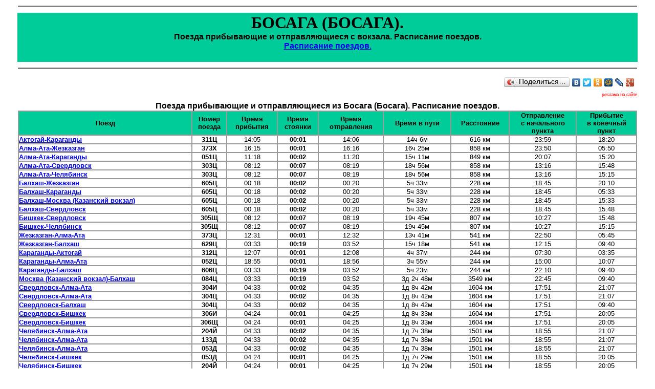

--- FILE ---
content_type: text/html; charset=windows-1251
request_url: http://www.rzdmsk.ru/sno/bosaga.htm
body_size: 3853
content:
<html><head><title>БОСАГА (БОСАГА). Расписание поездов. Поезда прибывающие и отправляющиеся из Босага. Заказ и бронирование ж/д билетов.</title>
<meta name="description" content="Поезда прибывающие и отправляющиеся свокзала. БОСАГА.">
<meta name="keywords" content="БОСАГА, БОСАГА, расписание, движения, новое, год, пассажирский, поезд, вокзал">
<meta name="subject" content="Поезда отправляющиеся с вокзала. БОСАГА.">
<meta http-equiv="Содержимое-Тип" content="text/html; charset=windows-1251">
<link rel="icon" href="../favicon.ico" type="image/x-icon"> 
<link rel="shortcut icon" href="../favicon.ico" type="image/x-icon"> 
<script type="text/javascript" src="../1.js"></script>
</head>

<body bgcolor="#FFFFFF" text="#000000" leftmargin="0" topmargin="0" marginwidth="0" marginheight="0">
<table width="100%" border="0" cellpadding="0" cellspacing="0" height="100%" align="center">
  <tr bgcolor="#FFFFFF"> 
    <td colspan="7" bgcolor="#FFFFFF" valign="top"> 
      <div align="center">
        <table width="95%" border="0" align="center">
          <index><tr> 
            <td bgcolor="#FFFFFF" bordercolor="#000000"> 
              <hr size="3" noshade>            </td>
          </tr>
          <tr> 
            <td bgcolor="#00CC99"> 
              <div align="center"> 
                <h1>БОСАГА (БОСАГА).<br>
                  <font face="Arial, Helvetica, sans-serif" size="3">Поезда прибывающие и отправляющиеся с вокзала. Расписание поездов.<br>
<a href="http://www.rzdmsk.ru/">Расписание поездов.</a>				  </font></h1>
              </div>            </td>
          </tr>
          <tr> 
            <td bgcolor="#FFFFFF"> 
              <hr size="3" noshade>            </td>
          </tr>
          <tr>
            <td align="right">
<script type="text/javascript" src="//yandex.st/share/share.js" charset="utf-8"></script>
<div class="yashare-auto-init" data-yashareL10n="ru" data-yashareType="button" data-yashareQuickServices="yaru,vkontakte,facebook,twitter,odnoklassniki,moimir,lj,friendfeed,moikrug,gplus"></div>
			</td>
          </tr> 
          <tr>            <td>
<script language="javascript" type="text/javascript" src="http://www.davs.ru/core/js/jquery-1.6.1.min.js"></script>
<script language="javascript" type="text/javascript" src="http://www.davs.ru/core/js/jquery-ui-1.8.13.custom.min.js"></script>
<script language="javascript" type="text/javascript" src="http://www.davs.ru/poezda/js/jquery.jqtransform.js"></script>
<script language="javascript" type="text/javascript" src="http://www.davs.ru/poezda/js/jquery.ui.autocomplete.js"></script>
<script language="javascript" type="text/javascript" src="http://www.davs.ru/poezda/js/js.js"></script>
<script language="javascript" type="text/javascript" src="http://www.davs.ru/poezda/js/insert.js?encoding=windows-1251&partner=rzdmsk.ru"></script>
           <div align="right"><font color="#FF0000" size="1">реклама на сайте </font></div>
   </td>
          </tr>
          <tr> 
            <td><font face="Arial, Helvetica, sans-serif" size="2">
<script type="text/javascript">
<!--
var _acic={dataProvider:10};(function(){var e=document.createElement("script");e.type="text/javascript";e.async=true;e.src="https://www.acint.net/aci.js";var t=document.getElementsByTagName("script")[0];t.parentNode.insertBefore(e,t)})()
//-->
</script>            
						
			</font></td>
          </tr>
          <tr> 
            <td> 
              <div align="center"><b><font face="Arial, Helvetica, sans-serif" size="3">Поезда прибывающие и отправляющиеся из Босага (Босага). Расписание поездов.</font></b> </div>            
              <table width="100%" border="1" cellpadding="0" cellspacing="0" bordercolor="#999999">
<tr bgcolor="#00CC99"> 
<td height="35"><div align="center"><b><font size="2" face="Arial, Helvetica, sans-serif">Поезд</font></b></div></td>
<td height="35"><div align="center"><b><font size="2" face="Arial, Helvetica, sans-serif">Номер<br>поезда</font></b></div></td>
<td height="35"><div align="center"><b><font size="2" face="Arial, Helvetica, sans-serif">Время<br>прибытия</font></b></div></td>
<td height="35"><div align="center"><b><font size="2" face="Arial, Helvetica, sans-serif">Время<br>стоянки</font></b></div></td>
<td height="35"><div align="center"><b><font size="2" face="Arial, Helvetica, sans-serif">Время<br>отправления</font></b></div></td>
<td height="35"><div align="center"><b><font size="2" face="Arial, Helvetica, sans-serif">Время в пути</font></b></div></td>
<td height="35"><div align="center"><b><font size="2" face="Arial, Helvetica, sans-serif">Расстояние</font></b></div></td>
<td height="35"><div align="center"><b><font size="2" face="Arial, Helvetica, sans-serif">Отправление<br>с начального<br> пункта</font></b></div></td>
<td height="35"><div align="center"><b><font size="2" face="Arial, Helvetica, sans-serif">Прибытие<br>в конечный<br> пункт</font></b></div></td>
</tr>
<tr>
<td><font size="2" face="Arial, Helvetica, sans-serif"><b><a href ="../t/aktogaj_karagandy_311c.htm">Актогай-Караганды</a></b></font></td>
<td><div align="center"><font size="2" face="Arial, Helvetica, sans-serif"><b>311Ц</b></font></div></td>
<td><div align="center"><font size="2" face="Arial, Helvetica, sans-serif">14:05</font></div></td>
<td><div align="center"><font size="2" face="Arial, Helvetica, sans-serif"><b>00:01</b></font></div></td>
<td><div align="center"><font size="2" face="Arial, Helvetica, sans-serif">14:06</font></div></td>
<td><div align="center"><font size="2" face="Arial, Helvetica, sans-serif">14ч 6м</font></div></td>
<td><div align="center"><font size="2" face="Arial, Helvetica, sans-serif">616 км</font></div></td>
<td><div align="center"><font size="2" face="Arial, Helvetica, sans-serif">23:59</font></div></td>
<td><div align="center"><font size="2" face="Arial, Helvetica, sans-serif">18:20</font></div></td>
</tr>
<tr>
<td><font size="2" face="Arial, Helvetica, sans-serif"><b><a href ="../t/alma_ata_zhezkazgan_373h.htm">Алма-Ата-Жезказган</a></b></font></td>
<td><div align="center"><font size="2" face="Arial, Helvetica, sans-serif"><b>373Х</b></font></div></td>
<td><div align="center"><font size="2" face="Arial, Helvetica, sans-serif">16:15</font></div></td>
<td><div align="center"><font size="2" face="Arial, Helvetica, sans-serif"><b>00:01</b></font></div></td>
<td><div align="center"><font size="2" face="Arial, Helvetica, sans-serif">16:16</font></div></td>
<td><div align="center"><font size="2" face="Arial, Helvetica, sans-serif">16ч 25м</font></div></td>
<td><div align="center"><font size="2" face="Arial, Helvetica, sans-serif">858 км</font></div></td>
<td><div align="center"><font size="2" face="Arial, Helvetica, sans-serif">23:50</font></div></td>
<td><div align="center"><font size="2" face="Arial, Helvetica, sans-serif">05:50</font></div></td>
</tr>
<tr>
<td><font size="2" face="Arial, Helvetica, sans-serif"><b><a href ="../t/alma_ata_karagandy_051c.htm">Алма-Ата-Караганды</a></b></font></td>
<td><div align="center"><font size="2" face="Arial, Helvetica, sans-serif"><b>051Ц</b></font></div></td>
<td><div align="center"><font size="2" face="Arial, Helvetica, sans-serif">11:18</font></div></td>
<td><div align="center"><font size="2" face="Arial, Helvetica, sans-serif"><b>00:02</b></font></div></td>
<td><div align="center"><font size="2" face="Arial, Helvetica, sans-serif">11:20</font></div></td>
<td><div align="center"><font size="2" face="Arial, Helvetica, sans-serif">15ч 11м</font></div></td>
<td><div align="center"><font size="2" face="Arial, Helvetica, sans-serif">849 км</font></div></td>
<td><div align="center"><font size="2" face="Arial, Helvetica, sans-serif">20:07</font></div></td>
<td><div align="center"><font size="2" face="Arial, Helvetica, sans-serif">15:20</font></div></td>
</tr>
<tr>
<td><font size="2" face="Arial, Helvetica, sans-serif"><b><a href ="../t/alma_ata_sverdlovsk_pass_303c.htm">Алма-Ата-Свердловск</a></b></font></td>
<td><div align="center"><font size="2" face="Arial, Helvetica, sans-serif"><b>303Ц</b></font></div></td>
<td><div align="center"><font size="2" face="Arial, Helvetica, sans-serif">08:12</font></div></td>
<td><div align="center"><font size="2" face="Arial, Helvetica, sans-serif"><b>00:07</b></font></div></td>
<td><div align="center"><font size="2" face="Arial, Helvetica, sans-serif">08:19</font></div></td>
<td><div align="center"><font size="2" face="Arial, Helvetica, sans-serif">18ч 56м</font></div></td>
<td><div align="center"><font size="2" face="Arial, Helvetica, sans-serif">858 км</font></div></td>
<td><div align="center"><font size="2" face="Arial, Helvetica, sans-serif">13:16</font></div></td>
<td><div align="center"><font size="2" face="Arial, Helvetica, sans-serif">15:48</font></div></td>
</tr>
<tr>
<td><font size="2" face="Arial, Helvetica, sans-serif"><b><a href ="../t/alma_ata_chelyabinsk_303c.htm">Алма-Ата-Челябинск</a></b></font></td>
<td><div align="center"><font size="2" face="Arial, Helvetica, sans-serif"><b>303Ц</b></font></div></td>
<td><div align="center"><font size="2" face="Arial, Helvetica, sans-serif">08:12</font></div></td>
<td><div align="center"><font size="2" face="Arial, Helvetica, sans-serif"><b>00:07</b></font></div></td>
<td><div align="center"><font size="2" face="Arial, Helvetica, sans-serif">08:19</font></div></td>
<td><div align="center"><font size="2" face="Arial, Helvetica, sans-serif">18ч 56м</font></div></td>
<td><div align="center"><font size="2" face="Arial, Helvetica, sans-serif">858 км</font></div></td>
<td><div align="center"><font size="2" face="Arial, Helvetica, sans-serif">13:16</font></div></td>
<td><div align="center"><font size="2" face="Arial, Helvetica, sans-serif">15:15</font></div></td>
</tr>
<tr>
<td><font size="2" face="Arial, Helvetica, sans-serif"><b><a href ="../t/balhash_2_zhezkazgan_605c.htm">Балхаш-Жезказган</a></b></font></td>
<td><div align="center"><font size="2" face="Arial, Helvetica, sans-serif"><b>605Ц</b></font></div></td>
<td><div align="center"><font size="2" face="Arial, Helvetica, sans-serif">00:18</font></div></td>
<td><div align="center"><font size="2" face="Arial, Helvetica, sans-serif"><b>00:02</b></font></div></td>
<td><div align="center"><font size="2" face="Arial, Helvetica, sans-serif">00:20</font></div></td>
<td><div align="center"><font size="2" face="Arial, Helvetica, sans-serif">5ч 33м</font></div></td>
<td><div align="center"><font size="2" face="Arial, Helvetica, sans-serif">228 км</font></div></td>
<td><div align="center"><font size="2" face="Arial, Helvetica, sans-serif">18:45</font></div></td>
<td><div align="center"><font size="2" face="Arial, Helvetica, sans-serif">20:10</font></div></td>
</tr>
<tr>
<td><font size="2" face="Arial, Helvetica, sans-serif"><b><a href ="../t/balhash_2_karagandy_605c.htm">Балхаш-Караганды</a></b></font></td>
<td><div align="center"><font size="2" face="Arial, Helvetica, sans-serif"><b>605Ц</b></font></div></td>
<td><div align="center"><font size="2" face="Arial, Helvetica, sans-serif">00:18</font></div></td>
<td><div align="center"><font size="2" face="Arial, Helvetica, sans-serif"><b>00:02</b></font></div></td>
<td><div align="center"><font size="2" face="Arial, Helvetica, sans-serif">00:20</font></div></td>
<td><div align="center"><font size="2" face="Arial, Helvetica, sans-serif">5ч 33м</font></div></td>
<td><div align="center"><font size="2" face="Arial, Helvetica, sans-serif">228 км</font></div></td>
<td><div align="center"><font size="2" face="Arial, Helvetica, sans-serif">18:45</font></div></td>
<td><div align="center"><font size="2" face="Arial, Helvetica, sans-serif">05:33</font></div></td>
</tr>
<tr>
<td><font size="2" face="Arial, Helvetica, sans-serif"><b><a href ="../t/balhash_2_moskva_kazanskaya_605c.htm">Балхаш-Москва (Казанский вокзал)</a></b></font></td>
<td><div align="center"><font size="2" face="Arial, Helvetica, sans-serif"><b>605Ц</b></font></div></td>
<td><div align="center"><font size="2" face="Arial, Helvetica, sans-serif">00:18</font></div></td>
<td><div align="center"><font size="2" face="Arial, Helvetica, sans-serif"><b>00:02</b></font></div></td>
<td><div align="center"><font size="2" face="Arial, Helvetica, sans-serif">00:20</font></div></td>
<td><div align="center"><font size="2" face="Arial, Helvetica, sans-serif">5ч 33м</font></div></td>
<td><div align="center"><font size="2" face="Arial, Helvetica, sans-serif">228 км</font></div></td>
<td><div align="center"><font size="2" face="Arial, Helvetica, sans-serif">18:45</font></div></td>
<td><div align="center"><font size="2" face="Arial, Helvetica, sans-serif">15:33</font></div></td>
</tr>
<tr>
<td><font size="2" face="Arial, Helvetica, sans-serif"><b><a href ="../t/balhash_2_sverdlovsk_pass_605c.htm">Балхаш-Свердловск</a></b></font></td>
<td><div align="center"><font size="2" face="Arial, Helvetica, sans-serif"><b>605Ц</b></font></div></td>
<td><div align="center"><font size="2" face="Arial, Helvetica, sans-serif">00:18</font></div></td>
<td><div align="center"><font size="2" face="Arial, Helvetica, sans-serif"><b>00:02</b></font></div></td>
<td><div align="center"><font size="2" face="Arial, Helvetica, sans-serif">00:20</font></div></td>
<td><div align="center"><font size="2" face="Arial, Helvetica, sans-serif">5ч 33м</font></div></td>
<td><div align="center"><font size="2" face="Arial, Helvetica, sans-serif">228 км</font></div></td>
<td><div align="center"><font size="2" face="Arial, Helvetica, sans-serif">18:45</font></div></td>
<td><div align="center"><font size="2" face="Arial, Helvetica, sans-serif">15:48</font></div></td>
</tr>
<tr>
<td><font size="2" face="Arial, Helvetica, sans-serif"><b><a href ="../t/bishkek_2_sverdlovsk_pass_305tsh.htm">Бишкек-Свердловск</a></b></font></td>
<td><div align="center"><font size="2" face="Arial, Helvetica, sans-serif"><b>305Щ</b></font></div></td>
<td><div align="center"><font size="2" face="Arial, Helvetica, sans-serif">08:12</font></div></td>
<td><div align="center"><font size="2" face="Arial, Helvetica, sans-serif"><b>00:07</b></font></div></td>
<td><div align="center"><font size="2" face="Arial, Helvetica, sans-serif">08:19</font></div></td>
<td><div align="center"><font size="2" face="Arial, Helvetica, sans-serif">19ч 45м</font></div></td>
<td><div align="center"><font size="2" face="Arial, Helvetica, sans-serif">807 км</font></div></td>
<td><div align="center"><font size="2" face="Arial, Helvetica, sans-serif">10:27</font></div></td>
<td><div align="center"><font size="2" face="Arial, Helvetica, sans-serif">15:48</font></div></td>
</tr>
<tr>
<td><font size="2" face="Arial, Helvetica, sans-serif"><b><a href ="../t/bishkek_2_chelyabinsk_305tsh.htm">Бишкек-Челябинск</a></b></font></td>
<td><div align="center"><font size="2" face="Arial, Helvetica, sans-serif"><b>305Щ</b></font></div></td>
<td><div align="center"><font size="2" face="Arial, Helvetica, sans-serif">08:12</font></div></td>
<td><div align="center"><font size="2" face="Arial, Helvetica, sans-serif"><b>00:07</b></font></div></td>
<td><div align="center"><font size="2" face="Arial, Helvetica, sans-serif">08:19</font></div></td>
<td><div align="center"><font size="2" face="Arial, Helvetica, sans-serif">19ч 45м</font></div></td>
<td><div align="center"><font size="2" face="Arial, Helvetica, sans-serif">807 км</font></div></td>
<td><div align="center"><font size="2" face="Arial, Helvetica, sans-serif">10:27</font></div></td>
<td><div align="center"><font size="2" face="Arial, Helvetica, sans-serif">15:15</font></div></td>
</tr>
<tr>
<td><font size="2" face="Arial, Helvetica, sans-serif"><b><a href ="../t/zhezkazgan_alma_ata_2_373c.htm">Жезказган-Алма-Ата</a></b></font></td>
<td><div align="center"><font size="2" face="Arial, Helvetica, sans-serif"><b>373Ц</b></font></div></td>
<td><div align="center"><font size="2" face="Arial, Helvetica, sans-serif">12:31</font></div></td>
<td><div align="center"><font size="2" face="Arial, Helvetica, sans-serif"><b>00:01</b></font></div></td>
<td><div align="center"><font size="2" face="Arial, Helvetica, sans-serif">12:32</font></div></td>
<td><div align="center"><font size="2" face="Arial, Helvetica, sans-serif">13ч 41м</font></div></td>
<td><div align="center"><font size="2" face="Arial, Helvetica, sans-serif">541 км</font></div></td>
<td><div align="center"><font size="2" face="Arial, Helvetica, sans-serif">22:50</font></div></td>
<td><div align="center"><font size="2" face="Arial, Helvetica, sans-serif">05:45</font></div></td>
</tr>
<tr>
<td><font size="2" face="Arial, Helvetica, sans-serif"><b><a href ="../t/zhezkazgan_balhash_2_629c.htm">Жезказган-Балхаш</a></b></font></td>
<td><div align="center"><font size="2" face="Arial, Helvetica, sans-serif"><b>629Ц</b></font></div></td>
<td><div align="center"><font size="2" face="Arial, Helvetica, sans-serif">03:33</font></div></td>
<td><div align="center"><font size="2" face="Arial, Helvetica, sans-serif"><b>00:19</b></font></div></td>
<td><div align="center"><font size="2" face="Arial, Helvetica, sans-serif">03:52</font></div></td>
<td><div align="center"><font size="2" face="Arial, Helvetica, sans-serif">15ч 18м</font></div></td>
<td><div align="center"><font size="2" face="Arial, Helvetica, sans-serif">541 км</font></div></td>
<td><div align="center"><font size="2" face="Arial, Helvetica, sans-serif">12:15</font></div></td>
<td><div align="center"><font size="2" face="Arial, Helvetica, sans-serif">09:40</font></div></td>
</tr>
<tr>
<td><font size="2" face="Arial, Helvetica, sans-serif"><b><a href ="../t/karagandy_pass_aktogaj_312c.htm">Караганды-Актогай</a></b></font></td>
<td><div align="center"><font size="2" face="Arial, Helvetica, sans-serif"><b>312Ц</b></font></div></td>
<td><div align="center"><font size="2" face="Arial, Helvetica, sans-serif">12:07</font></div></td>
<td><div align="center"><font size="2" face="Arial, Helvetica, sans-serif"><b>00:01</b></font></div></td>
<td><div align="center"><font size="2" face="Arial, Helvetica, sans-serif">12:08</font></div></td>
<td><div align="center"><font size="2" face="Arial, Helvetica, sans-serif">4ч 37м</font></div></td>
<td><div align="center"><font size="2" face="Arial, Helvetica, sans-serif">244 км</font></div></td>
<td><div align="center"><font size="2" face="Arial, Helvetica, sans-serif">07:30</font></div></td>
<td><div align="center"><font size="2" face="Arial, Helvetica, sans-serif">03:35</font></div></td>
</tr>
<tr>
<td><font size="2" face="Arial, Helvetica, sans-serif"><b><a href ="../t/karagandy_pass_alma_ata_1_052c.htm">Караганды-Алма-Ата</a></b></font></td>
<td><div align="center"><font size="2" face="Arial, Helvetica, sans-serif"><b>052Ц</b></font></div></td>
<td><div align="center"><font size="2" face="Arial, Helvetica, sans-serif">18:55</font></div></td>
<td><div align="center"><font size="2" face="Arial, Helvetica, sans-serif"><b>00:01</b></font></div></td>
<td><div align="center"><font size="2" face="Arial, Helvetica, sans-serif">18:56</font></div></td>
<td><div align="center"><font size="2" face="Arial, Helvetica, sans-serif">3ч 55м</font></div></td>
<td><div align="center"><font size="2" face="Arial, Helvetica, sans-serif">244 км</font></div></td>
<td><div align="center"><font size="2" face="Arial, Helvetica, sans-serif">15:00</font></div></td>
<td><div align="center"><font size="2" face="Arial, Helvetica, sans-serif">10:07</font></div></td>
</tr>
<tr>
<td><font size="2" face="Arial, Helvetica, sans-serif"><b><a href ="../t/karagandy_pass_balhash_2_606c.htm">Караганды-Балхаш</a></b></font></td>
<td><div align="center"><font size="2" face="Arial, Helvetica, sans-serif"><b>606Ц</b></font></div></td>
<td><div align="center"><font size="2" face="Arial, Helvetica, sans-serif">03:33</font></div></td>
<td><div align="center"><font size="2" face="Arial, Helvetica, sans-serif"><b>00:19</b></font></div></td>
<td><div align="center"><font size="2" face="Arial, Helvetica, sans-serif">03:52</font></div></td>
<td><div align="center"><font size="2" face="Arial, Helvetica, sans-serif">5ч 23м</font></div></td>
<td><div align="center"><font size="2" face="Arial, Helvetica, sans-serif">244 км</font></div></td>
<td><div align="center"><font size="2" face="Arial, Helvetica, sans-serif">22:10</font></div></td>
<td><div align="center"><font size="2" face="Arial, Helvetica, sans-serif">09:40</font></div></td>
</tr>
<tr>
<td><font size="2" face="Arial, Helvetica, sans-serif"><b><a href ="../t/moskva_kazanskaya_balhash_2_084c.htm">Москва (Казанский вокзал)-Балхаш</a></b></font></td>
<td><div align="center"><font size="2" face="Arial, Helvetica, sans-serif"><b>084Ц</b></font></div></td>
<td><div align="center"><font size="2" face="Arial, Helvetica, sans-serif">03:33</font></div></td>
<td><div align="center"><font size="2" face="Arial, Helvetica, sans-serif"><b>00:19</b></font></div></td>
<td><div align="center"><font size="2" face="Arial, Helvetica, sans-serif">03:52</font></div></td>
<td><div align="center"><font size="2" face="Arial, Helvetica, sans-serif">3д 2ч 48м</font></div></td>
<td><div align="center"><font size="2" face="Arial, Helvetica, sans-serif">3549 км</font></div></td>
<td><div align="center"><font size="2" face="Arial, Helvetica, sans-serif">22:45</font></div></td>
<td><div align="center"><font size="2" face="Arial, Helvetica, sans-serif">09:40</font></div></td>
</tr>
<tr>
<td><font size="2" face="Arial, Helvetica, sans-serif"><b><a href ="../t/sverdlovsk_pass_alma_ata_2_304i.htm">Свердловск-Алма-Ата</a></b></font></td>
<td><div align="center"><font size="2" face="Arial, Helvetica, sans-serif"><b>304И</b></font></div></td>
<td><div align="center"><font size="2" face="Arial, Helvetica, sans-serif">04:33</font></div></td>
<td><div align="center"><font size="2" face="Arial, Helvetica, sans-serif"><b>00:02</b></font></div></td>
<td><div align="center"><font size="2" face="Arial, Helvetica, sans-serif">04:35</font></div></td>
<td><div align="center"><font size="2" face="Arial, Helvetica, sans-serif">1д 8ч 42м</font></div></td>
<td><div align="center"><font size="2" face="Arial, Helvetica, sans-serif">1604 км</font></div></td>
<td><div align="center"><font size="2" face="Arial, Helvetica, sans-serif">17:51</font></div></td>
<td><div align="center"><font size="2" face="Arial, Helvetica, sans-serif">21:07</font></div></td>
</tr>
<tr>
<td><font size="2" face="Arial, Helvetica, sans-serif"><b><a href ="../t/sverdlovsk_pass_alma_ata_2_304c.htm">Свердловск-Алма-Ата</a></b></font></td>
<td><div align="center"><font size="2" face="Arial, Helvetica, sans-serif"><b>304Ц</b></font></div></td>
<td><div align="center"><font size="2" face="Arial, Helvetica, sans-serif">04:33</font></div></td>
<td><div align="center"><font size="2" face="Arial, Helvetica, sans-serif"><b>00:02</b></font></div></td>
<td><div align="center"><font size="2" face="Arial, Helvetica, sans-serif">04:35</font></div></td>
<td><div align="center"><font size="2" face="Arial, Helvetica, sans-serif">1д 8ч 42м</font></div></td>
<td><div align="center"><font size="2" face="Arial, Helvetica, sans-serif">1604 км</font></div></td>
<td><div align="center"><font size="2" face="Arial, Helvetica, sans-serif">17:51</font></div></td>
<td><div align="center"><font size="2" face="Arial, Helvetica, sans-serif">21:07</font></div></td>
</tr>
<tr>
<td><font size="2" face="Arial, Helvetica, sans-serif"><b><a href ="../t/sverdlovsk_pass_balhash_2_304c.htm">Свердловск-Балхаш</a></b></font></td>
<td><div align="center"><font size="2" face="Arial, Helvetica, sans-serif"><b>304Ц</b></font></div></td>
<td><div align="center"><font size="2" face="Arial, Helvetica, sans-serif">04:33</font></div></td>
<td><div align="center"><font size="2" face="Arial, Helvetica, sans-serif"><b>00:02</b></font></div></td>
<td><div align="center"><font size="2" face="Arial, Helvetica, sans-serif">04:35</font></div></td>
<td><div align="center"><font size="2" face="Arial, Helvetica, sans-serif">1д 8ч 42м</font></div></td>
<td><div align="center"><font size="2" face="Arial, Helvetica, sans-serif">1604 км</font></div></td>
<td><div align="center"><font size="2" face="Arial, Helvetica, sans-serif">17:51</font></div></td>
<td><div align="center"><font size="2" face="Arial, Helvetica, sans-serif">09:40</font></div></td>
</tr>
<tr>
<td><font size="2" face="Arial, Helvetica, sans-serif"><b><a href ="../t/sverdlovsk_pass_bishkek_306i.htm">Свердловск-Бишкек</a></b></font></td>
<td><div align="center"><font size="2" face="Arial, Helvetica, sans-serif"><b>306И</b></font></div></td>
<td><div align="center"><font size="2" face="Arial, Helvetica, sans-serif">04:24</font></div></td>
<td><div align="center"><font size="2" face="Arial, Helvetica, sans-serif"><b>00:01</b></font></div></td>
<td><div align="center"><font size="2" face="Arial, Helvetica, sans-serif">04:25</font></div></td>
<td><div align="center"><font size="2" face="Arial, Helvetica, sans-serif">1д 8ч 33м</font></div></td>
<td><div align="center"><font size="2" face="Arial, Helvetica, sans-serif">1604 км</font></div></td>
<td><div align="center"><font size="2" face="Arial, Helvetica, sans-serif">17:51</font></div></td>
<td><div align="center"><font size="2" face="Arial, Helvetica, sans-serif">20:05</font></div></td>
</tr>
<tr>
<td><font size="2" face="Arial, Helvetica, sans-serif"><b><a href ="../t/sverdlovsk_pass_bishkek_306tsh.htm">Свердловск-Бишкек</a></b></font></td>
<td><div align="center"><font size="2" face="Arial, Helvetica, sans-serif"><b>306Щ</b></font></div></td>
<td><div align="center"><font size="2" face="Arial, Helvetica, sans-serif">04:24</font></div></td>
<td><div align="center"><font size="2" face="Arial, Helvetica, sans-serif"><b>00:01</b></font></div></td>
<td><div align="center"><font size="2" face="Arial, Helvetica, sans-serif">04:25</font></div></td>
<td><div align="center"><font size="2" face="Arial, Helvetica, sans-serif">1д 8ч 33м</font></div></td>
<td><div align="center"><font size="2" face="Arial, Helvetica, sans-serif">1604 км</font></div></td>
<td><div align="center"><font size="2" face="Arial, Helvetica, sans-serif">17:51</font></div></td>
<td><div align="center"><font size="2" face="Arial, Helvetica, sans-serif">20:05</font></div></td>
</tr>
<tr>
<td><font size="2" face="Arial, Helvetica, sans-serif"><b><a href ="../t/chelyabinsk_alma_ata_2_204j.htm">Челябинск-Алма-Ата</a></b></font></td>
<td><div align="center"><font size="2" face="Arial, Helvetica, sans-serif"><b>204Й</b></font></div></td>
<td><div align="center"><font size="2" face="Arial, Helvetica, sans-serif">04:33</font></div></td>
<td><div align="center"><font size="2" face="Arial, Helvetica, sans-serif"><b>00:02</b></font></div></td>
<td><div align="center"><font size="2" face="Arial, Helvetica, sans-serif">04:35</font></div></td>
<td><div align="center"><font size="2" face="Arial, Helvetica, sans-serif">1д 7ч 38м</font></div></td>
<td><div align="center"><font size="2" face="Arial, Helvetica, sans-serif">1501 км</font></div></td>
<td><div align="center"><font size="2" face="Arial, Helvetica, sans-serif">18:55</font></div></td>
<td><div align="center"><font size="2" face="Arial, Helvetica, sans-serif">21:07</font></div></td>
</tr>
<tr>
<td><font size="2" face="Arial, Helvetica, sans-serif"><b><a href ="../t/chelyabinsk_alma_ata_2_133d.htm">Челябинск-Алма-Ата</a></b></font></td>
<td><div align="center"><font size="2" face="Arial, Helvetica, sans-serif"><b>133Д</b></font></div></td>
<td><div align="center"><font size="2" face="Arial, Helvetica, sans-serif">04:33</font></div></td>
<td><div align="center"><font size="2" face="Arial, Helvetica, sans-serif"><b>00:02</b></font></div></td>
<td><div align="center"><font size="2" face="Arial, Helvetica, sans-serif">04:35</font></div></td>
<td><div align="center"><font size="2" face="Arial, Helvetica, sans-serif">1д 7ч 38м</font></div></td>
<td><div align="center"><font size="2" face="Arial, Helvetica, sans-serif">1501 км</font></div></td>
<td><div align="center"><font size="2" face="Arial, Helvetica, sans-serif">18:55</font></div></td>
<td><div align="center"><font size="2" face="Arial, Helvetica, sans-serif">21:07</font></div></td>
</tr>
<tr>
<td><font size="2" face="Arial, Helvetica, sans-serif"><b><a href ="../t/chelyabinsk_alma_ata_2_053d.htm">Челябинск-Алма-Ата</a></b></font></td>
<td><div align="center"><font size="2" face="Arial, Helvetica, sans-serif"><b>053Д</b></font></div></td>
<td><div align="center"><font size="2" face="Arial, Helvetica, sans-serif">04:33</font></div></td>
<td><div align="center"><font size="2" face="Arial, Helvetica, sans-serif"><b>00:02</b></font></div></td>
<td><div align="center"><font size="2" face="Arial, Helvetica, sans-serif">04:35</font></div></td>
<td><div align="center"><font size="2" face="Arial, Helvetica, sans-serif">1д 7ч 38м</font></div></td>
<td><div align="center"><font size="2" face="Arial, Helvetica, sans-serif">1501 км</font></div></td>
<td><div align="center"><font size="2" face="Arial, Helvetica, sans-serif">18:55</font></div></td>
<td><div align="center"><font size="2" face="Arial, Helvetica, sans-serif">21:07</font></div></td>
</tr>
<tr>
<td><font size="2" face="Arial, Helvetica, sans-serif"><b><a href ="../t/chelyabinsk_bishkek_053d.htm">Челябинск-Бишкек</a></b></font></td>
<td><div align="center"><font size="2" face="Arial, Helvetica, sans-serif"><b>053Д</b></font></div></td>
<td><div align="center"><font size="2" face="Arial, Helvetica, sans-serif">04:24</font></div></td>
<td><div align="center"><font size="2" face="Arial, Helvetica, sans-serif"><b>00:01</b></font></div></td>
<td><div align="center"><font size="2" face="Arial, Helvetica, sans-serif">04:25</font></div></td>
<td><div align="center"><font size="2" face="Arial, Helvetica, sans-serif">1д 7ч 29м</font></div></td>
<td><div align="center"><font size="2" face="Arial, Helvetica, sans-serif">1501 км</font></div></td>
<td><div align="center"><font size="2" face="Arial, Helvetica, sans-serif">18:55</font></div></td>
<td><div align="center"><font size="2" face="Arial, Helvetica, sans-serif">20:05</font></div></td>
</tr>
<tr>
<td><font size="2" face="Arial, Helvetica, sans-serif"><b><a href ="../t/chelyabinsk_bishkek_204j.htm">Челябинск-Бишкек</a></b></font></td>
<td><div align="center"><font size="2" face="Arial, Helvetica, sans-serif"><b>204Й</b></font></div></td>
<td><div align="center"><font size="2" face="Arial, Helvetica, sans-serif">04:24</font></div></td>
<td><div align="center"><font size="2" face="Arial, Helvetica, sans-serif"><b>00:01</b></font></div></td>
<td><div align="center"><font size="2" face="Arial, Helvetica, sans-serif">04:25</font></div></td>
<td><div align="center"><font size="2" face="Arial, Helvetica, sans-serif">1д 7ч 29м</font></div></td>
<td><div align="center"><font size="2" face="Arial, Helvetica, sans-serif">1501 км</font></div></td>
<td><div align="center"><font size="2" face="Arial, Helvetica, sans-serif">18:55</font></div></td>
<td><div align="center"><font size="2" face="Arial, Helvetica, sans-serif">20:05</font></div></td>
</tr>
<tr>
<td><font size="2" face="Arial, Helvetica, sans-serif"><b><a href ="../t/chelyabinsk_bishkek_133d.htm">Челябинск-Бишкек</a></b></font></td>
<td><div align="center"><font size="2" face="Arial, Helvetica, sans-serif"><b>133Д</b></font></div></td>
<td><div align="center"><font size="2" face="Arial, Helvetica, sans-serif">04:24</font></div></td>
<td><div align="center"><font size="2" face="Arial, Helvetica, sans-serif"><b>00:01</b></font></div></td>
<td><div align="center"><font size="2" face="Arial, Helvetica, sans-serif">04:25</font></div></td>
<td><div align="center"><font size="2" face="Arial, Helvetica, sans-serif">1д 7ч 29м</font></div></td>
<td><div align="center"><font size="2" face="Arial, Helvetica, sans-serif">1501 км</font></div></td>
<td><div align="center"><font size="2" face="Arial, Helvetica, sans-serif">18:55</font></div></td>
<td><div align="center"><font size="2" face="Arial, Helvetica, sans-serif">20:05</font></div></td>
</tr>
</table>			</td>
          </tr>
          <tr> 
            <td>&nbsp;</td>
          </tr>
          </index>
          <tr>
		  <td>
				<hr size="3" noshade align="right">
              <div align="center"><font size="1" face="Arial, Helvetica, sans-serif"><b>Copyright &copy; 2005</b></font></div>
              <div align="right">
<noindex>
<!--Rating@Mail.ru counter--><script language="javascript" type="text/javascript"><!--
d=document;var a='';a+=';r='+escape(d.referrer);js=10;//--></script>
<script language="javascript1.1" type="text/javascript"><!--
a+=';j='+navigator.javaEnabled();js=11;//--></script>
<script language="javascript1.2" type="text/javascript"><!--
s=screen;a+=';s='+s.width+'*'+s.height;
a+=';d='+(s.colorDepth?s.colorDepth:s.pixelDepth);js=12;//--></script>
<script language="javascript1.3" type="text/javascript"><!--
js=13;//--></script><script language="javascript" type="text/javascript"><!--
d.write('<a href="http://top.mail.ru/jump?from=1152286" target="_top">'+
'<img src="http://d5.c9.b1.a1.top.mail.ru/counter?id=1152286;t=56;js='+js+
a+';rand='+Math.random()+'" alt="Рейтинг@Mail.ru" border="0" '+
'height="31" width="88"><\/a>');if(11<js)d.write('<'+'!-- ');//--></script>
<noscript><a target="_top" href="http://top.mail.ru/jump?from=1152286">
<img src="http://d5.c9.b1.a1.top.mail.ru/counter?js=na;id=1152286;t=56" 
height="31" width="88" border="0" alt="Рейтинг@Mail.ru"></a></noscript>
<script language="javascript" type="text/javascript"><!--
if(11<js)d.write('--'+'>');//--></script>
<!--// Rating@Mail.ru counter--><script type="text/javascript">
var gaJsHost = (("https:" == document.location.protocol) ? "https://ssl." : "http://www.");
document.write(unescape("%3Cscript src='" + gaJsHost + "google-analytics.com/ga.js' type='text/javascript'%3E%3C/script%3E"));
</script>
<script type="text/javascript">
try {
var pageTracker = _gat._getTracker("UA-7659208-7");
pageTracker._trackPageview();
} catch(err) {}</script>
</noindex>
                </div>              
		  </td>
          </tr>
        </table>
      </div>
    </td>
  </tr>
</table>
<!-- Yandex.Metrika counter -->
<script type="text/javascript">
(function (d, w, c) {
    (w[c] = w[c] || []).push(function() {
        try {
            w.yaCounter13743946 = new Ya.Metrika({id:13743946, enableAll: true, webvisor:true});
        } catch(e) {}
    });
    
    var n = d.getElementsByTagName("script")[0],
        s = d.createElement("script"),
        f = function () { n.parentNode.insertBefore(s, n); };
    s.type = "text/javascript";
    s.async = true;
    s.src = (d.location.protocol == "https:" ? "https:" : "http:") + "//mc.yandex.ru/metrika/watch.js";

    if (w.opera == "[object Opera]") {
        d.addEventListener("DOMContentLoaded", f);
    } else { f(); }
})(document, window, "yandex_metrika_callbacks");
</script>
<noscript><div><img src="//mc.yandex.ru/watch/13743946" style="position:absolute; left:-9999px;" alt="" /></div></noscript>
<!-- /Yandex.Metrika counter -->
</body>
</html>